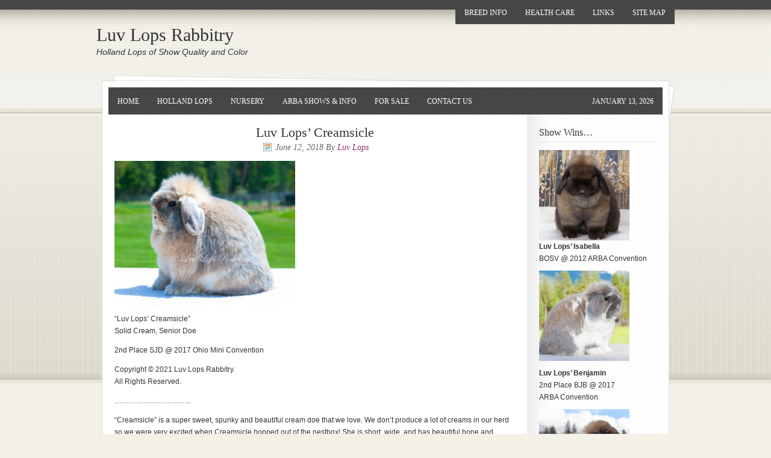

--- FILE ---
content_type: text/html; charset=UTF-8
request_url: https://luvlops.com/holland_lop/senior_does/attachment/creamsicle/
body_size: 8954
content:
<!DOCTYPE html PUBLIC "-//W3C//DTD XHTML 1.0 Transitional//EN" "http://www.w3.org/TR/xhtml1/DTD/xhtml1-transitional.dtd">
<html xmlns="http://www.w3.org/1999/xhtml" lang="en-US" xml:lang="en-US">
<head profile="http://gmpg.org/xfn/11">
<meta http-equiv="Content-Type" content="text/html; charset=UTF-8" />
	<title>Luv Lops&#8217; Creamsicle</title>
<meta name='robots' content='max-image-preview:large' />
<link rel="alternate" type="application/rss+xml" title="Luv Lops Rabbitry &raquo; Feed" href="https://luvlops.com/feed/" />
<link rel="alternate" type="application/rss+xml" title="Luv Lops Rabbitry &raquo; Comments Feed" href="https://luvlops.com/comments/feed/" />
<link rel="canonical" href="https://luvlops.com/holland_lop/senior_does/attachment/creamsicle/" />
<script type="text/javascript">
window._wpemojiSettings = {"baseUrl":"https:\/\/s.w.org\/images\/core\/emoji\/14.0.0\/72x72\/","ext":".png","svgUrl":"https:\/\/s.w.org\/images\/core\/emoji\/14.0.0\/svg\/","svgExt":".svg","source":{"concatemoji":"https:\/\/luvlops.com\/wp-includes\/js\/wp-emoji-release.min.js?ver=6.1.1"}};
/*! This file is auto-generated */
!function(e,a,t){var n,r,o,i=a.createElement("canvas"),p=i.getContext&&i.getContext("2d");function s(e,t){var a=String.fromCharCode,e=(p.clearRect(0,0,i.width,i.height),p.fillText(a.apply(this,e),0,0),i.toDataURL());return p.clearRect(0,0,i.width,i.height),p.fillText(a.apply(this,t),0,0),e===i.toDataURL()}function c(e){var t=a.createElement("script");t.src=e,t.defer=t.type="text/javascript",a.getElementsByTagName("head")[0].appendChild(t)}for(o=Array("flag","emoji"),t.supports={everything:!0,everythingExceptFlag:!0},r=0;r<o.length;r++)t.supports[o[r]]=function(e){if(p&&p.fillText)switch(p.textBaseline="top",p.font="600 32px Arial",e){case"flag":return s([127987,65039,8205,9895,65039],[127987,65039,8203,9895,65039])?!1:!s([55356,56826,55356,56819],[55356,56826,8203,55356,56819])&&!s([55356,57332,56128,56423,56128,56418,56128,56421,56128,56430,56128,56423,56128,56447],[55356,57332,8203,56128,56423,8203,56128,56418,8203,56128,56421,8203,56128,56430,8203,56128,56423,8203,56128,56447]);case"emoji":return!s([129777,127995,8205,129778,127999],[129777,127995,8203,129778,127999])}return!1}(o[r]),t.supports.everything=t.supports.everything&&t.supports[o[r]],"flag"!==o[r]&&(t.supports.everythingExceptFlag=t.supports.everythingExceptFlag&&t.supports[o[r]]);t.supports.everythingExceptFlag=t.supports.everythingExceptFlag&&!t.supports.flag,t.DOMReady=!1,t.readyCallback=function(){t.DOMReady=!0},t.supports.everything||(n=function(){t.readyCallback()},a.addEventListener?(a.addEventListener("DOMContentLoaded",n,!1),e.addEventListener("load",n,!1)):(e.attachEvent("onload",n),a.attachEvent("onreadystatechange",function(){"complete"===a.readyState&&t.readyCallback()})),(e=t.source||{}).concatemoji?c(e.concatemoji):e.wpemoji&&e.twemoji&&(c(e.twemoji),c(e.wpemoji)))}(window,document,window._wpemojiSettings);
</script>
<style type="text/css">
img.wp-smiley,
img.emoji {
	display: inline !important;
	border: none !important;
	box-shadow: none !important;
	height: 1em !important;
	width: 1em !important;
	margin: 0 0.07em !important;
	vertical-align: -0.1em !important;
	background: none !important;
	padding: 0 !important;
}
</style>
	
<link rel='stylesheet' id='mocha-child-theme-css' href='https://luvlops.com/wp-content/themes/mocha/style.css?ver=1.0' type='text/css' media='all' />
<link rel='stylesheet' id='wp-block-library-css' href='https://luvlops.com/wp-includes/css/dist/block-library/style.min.css?ver=6.1.1' type='text/css' media='all' />
<link rel='stylesheet' id='classic-theme-styles-css' href='https://luvlops.com/wp-includes/css/classic-themes.min.css?ver=1' type='text/css' media='all' />
<style id='global-styles-inline-css' type='text/css'>
body{--wp--preset--color--black: #000000;--wp--preset--color--cyan-bluish-gray: #abb8c3;--wp--preset--color--white: #ffffff;--wp--preset--color--pale-pink: #f78da7;--wp--preset--color--vivid-red: #cf2e2e;--wp--preset--color--luminous-vivid-orange: #ff6900;--wp--preset--color--luminous-vivid-amber: #fcb900;--wp--preset--color--light-green-cyan: #7bdcb5;--wp--preset--color--vivid-green-cyan: #00d084;--wp--preset--color--pale-cyan-blue: #8ed1fc;--wp--preset--color--vivid-cyan-blue: #0693e3;--wp--preset--color--vivid-purple: #9b51e0;--wp--preset--gradient--vivid-cyan-blue-to-vivid-purple: linear-gradient(135deg,rgba(6,147,227,1) 0%,rgb(155,81,224) 100%);--wp--preset--gradient--light-green-cyan-to-vivid-green-cyan: linear-gradient(135deg,rgb(122,220,180) 0%,rgb(0,208,130) 100%);--wp--preset--gradient--luminous-vivid-amber-to-luminous-vivid-orange: linear-gradient(135deg,rgba(252,185,0,1) 0%,rgba(255,105,0,1) 100%);--wp--preset--gradient--luminous-vivid-orange-to-vivid-red: linear-gradient(135deg,rgba(255,105,0,1) 0%,rgb(207,46,46) 100%);--wp--preset--gradient--very-light-gray-to-cyan-bluish-gray: linear-gradient(135deg,rgb(238,238,238) 0%,rgb(169,184,195) 100%);--wp--preset--gradient--cool-to-warm-spectrum: linear-gradient(135deg,rgb(74,234,220) 0%,rgb(151,120,209) 20%,rgb(207,42,186) 40%,rgb(238,44,130) 60%,rgb(251,105,98) 80%,rgb(254,248,76) 100%);--wp--preset--gradient--blush-light-purple: linear-gradient(135deg,rgb(255,206,236) 0%,rgb(152,150,240) 100%);--wp--preset--gradient--blush-bordeaux: linear-gradient(135deg,rgb(254,205,165) 0%,rgb(254,45,45) 50%,rgb(107,0,62) 100%);--wp--preset--gradient--luminous-dusk: linear-gradient(135deg,rgb(255,203,112) 0%,rgb(199,81,192) 50%,rgb(65,88,208) 100%);--wp--preset--gradient--pale-ocean: linear-gradient(135deg,rgb(255,245,203) 0%,rgb(182,227,212) 50%,rgb(51,167,181) 100%);--wp--preset--gradient--electric-grass: linear-gradient(135deg,rgb(202,248,128) 0%,rgb(113,206,126) 100%);--wp--preset--gradient--midnight: linear-gradient(135deg,rgb(2,3,129) 0%,rgb(40,116,252) 100%);--wp--preset--duotone--dark-grayscale: url('#wp-duotone-dark-grayscale');--wp--preset--duotone--grayscale: url('#wp-duotone-grayscale');--wp--preset--duotone--purple-yellow: url('#wp-duotone-purple-yellow');--wp--preset--duotone--blue-red: url('#wp-duotone-blue-red');--wp--preset--duotone--midnight: url('#wp-duotone-midnight');--wp--preset--duotone--magenta-yellow: url('#wp-duotone-magenta-yellow');--wp--preset--duotone--purple-green: url('#wp-duotone-purple-green');--wp--preset--duotone--blue-orange: url('#wp-duotone-blue-orange');--wp--preset--font-size--small: 13px;--wp--preset--font-size--medium: 20px;--wp--preset--font-size--large: 36px;--wp--preset--font-size--x-large: 42px;--wp--preset--spacing--20: 0.44rem;--wp--preset--spacing--30: 0.67rem;--wp--preset--spacing--40: 1rem;--wp--preset--spacing--50: 1.5rem;--wp--preset--spacing--60: 2.25rem;--wp--preset--spacing--70: 3.38rem;--wp--preset--spacing--80: 5.06rem;}:where(.is-layout-flex){gap: 0.5em;}body .is-layout-flow > .alignleft{float: left;margin-inline-start: 0;margin-inline-end: 2em;}body .is-layout-flow > .alignright{float: right;margin-inline-start: 2em;margin-inline-end: 0;}body .is-layout-flow > .aligncenter{margin-left: auto !important;margin-right: auto !important;}body .is-layout-constrained > .alignleft{float: left;margin-inline-start: 0;margin-inline-end: 2em;}body .is-layout-constrained > .alignright{float: right;margin-inline-start: 2em;margin-inline-end: 0;}body .is-layout-constrained > .aligncenter{margin-left: auto !important;margin-right: auto !important;}body .is-layout-constrained > :where(:not(.alignleft):not(.alignright):not(.alignfull)){max-width: var(--wp--style--global--content-size);margin-left: auto !important;margin-right: auto !important;}body .is-layout-constrained > .alignwide{max-width: var(--wp--style--global--wide-size);}body .is-layout-flex{display: flex;}body .is-layout-flex{flex-wrap: wrap;align-items: center;}body .is-layout-flex > *{margin: 0;}:where(.wp-block-columns.is-layout-flex){gap: 2em;}.has-black-color{color: var(--wp--preset--color--black) !important;}.has-cyan-bluish-gray-color{color: var(--wp--preset--color--cyan-bluish-gray) !important;}.has-white-color{color: var(--wp--preset--color--white) !important;}.has-pale-pink-color{color: var(--wp--preset--color--pale-pink) !important;}.has-vivid-red-color{color: var(--wp--preset--color--vivid-red) !important;}.has-luminous-vivid-orange-color{color: var(--wp--preset--color--luminous-vivid-orange) !important;}.has-luminous-vivid-amber-color{color: var(--wp--preset--color--luminous-vivid-amber) !important;}.has-light-green-cyan-color{color: var(--wp--preset--color--light-green-cyan) !important;}.has-vivid-green-cyan-color{color: var(--wp--preset--color--vivid-green-cyan) !important;}.has-pale-cyan-blue-color{color: var(--wp--preset--color--pale-cyan-blue) !important;}.has-vivid-cyan-blue-color{color: var(--wp--preset--color--vivid-cyan-blue) !important;}.has-vivid-purple-color{color: var(--wp--preset--color--vivid-purple) !important;}.has-black-background-color{background-color: var(--wp--preset--color--black) !important;}.has-cyan-bluish-gray-background-color{background-color: var(--wp--preset--color--cyan-bluish-gray) !important;}.has-white-background-color{background-color: var(--wp--preset--color--white) !important;}.has-pale-pink-background-color{background-color: var(--wp--preset--color--pale-pink) !important;}.has-vivid-red-background-color{background-color: var(--wp--preset--color--vivid-red) !important;}.has-luminous-vivid-orange-background-color{background-color: var(--wp--preset--color--luminous-vivid-orange) !important;}.has-luminous-vivid-amber-background-color{background-color: var(--wp--preset--color--luminous-vivid-amber) !important;}.has-light-green-cyan-background-color{background-color: var(--wp--preset--color--light-green-cyan) !important;}.has-vivid-green-cyan-background-color{background-color: var(--wp--preset--color--vivid-green-cyan) !important;}.has-pale-cyan-blue-background-color{background-color: var(--wp--preset--color--pale-cyan-blue) !important;}.has-vivid-cyan-blue-background-color{background-color: var(--wp--preset--color--vivid-cyan-blue) !important;}.has-vivid-purple-background-color{background-color: var(--wp--preset--color--vivid-purple) !important;}.has-black-border-color{border-color: var(--wp--preset--color--black) !important;}.has-cyan-bluish-gray-border-color{border-color: var(--wp--preset--color--cyan-bluish-gray) !important;}.has-white-border-color{border-color: var(--wp--preset--color--white) !important;}.has-pale-pink-border-color{border-color: var(--wp--preset--color--pale-pink) !important;}.has-vivid-red-border-color{border-color: var(--wp--preset--color--vivid-red) !important;}.has-luminous-vivid-orange-border-color{border-color: var(--wp--preset--color--luminous-vivid-orange) !important;}.has-luminous-vivid-amber-border-color{border-color: var(--wp--preset--color--luminous-vivid-amber) !important;}.has-light-green-cyan-border-color{border-color: var(--wp--preset--color--light-green-cyan) !important;}.has-vivid-green-cyan-border-color{border-color: var(--wp--preset--color--vivid-green-cyan) !important;}.has-pale-cyan-blue-border-color{border-color: var(--wp--preset--color--pale-cyan-blue) !important;}.has-vivid-cyan-blue-border-color{border-color: var(--wp--preset--color--vivid-cyan-blue) !important;}.has-vivid-purple-border-color{border-color: var(--wp--preset--color--vivid-purple) !important;}.has-vivid-cyan-blue-to-vivid-purple-gradient-background{background: var(--wp--preset--gradient--vivid-cyan-blue-to-vivid-purple) !important;}.has-light-green-cyan-to-vivid-green-cyan-gradient-background{background: var(--wp--preset--gradient--light-green-cyan-to-vivid-green-cyan) !important;}.has-luminous-vivid-amber-to-luminous-vivid-orange-gradient-background{background: var(--wp--preset--gradient--luminous-vivid-amber-to-luminous-vivid-orange) !important;}.has-luminous-vivid-orange-to-vivid-red-gradient-background{background: var(--wp--preset--gradient--luminous-vivid-orange-to-vivid-red) !important;}.has-very-light-gray-to-cyan-bluish-gray-gradient-background{background: var(--wp--preset--gradient--very-light-gray-to-cyan-bluish-gray) !important;}.has-cool-to-warm-spectrum-gradient-background{background: var(--wp--preset--gradient--cool-to-warm-spectrum) !important;}.has-blush-light-purple-gradient-background{background: var(--wp--preset--gradient--blush-light-purple) !important;}.has-blush-bordeaux-gradient-background{background: var(--wp--preset--gradient--blush-bordeaux) !important;}.has-luminous-dusk-gradient-background{background: var(--wp--preset--gradient--luminous-dusk) !important;}.has-pale-ocean-gradient-background{background: var(--wp--preset--gradient--pale-ocean) !important;}.has-electric-grass-gradient-background{background: var(--wp--preset--gradient--electric-grass) !important;}.has-midnight-gradient-background{background: var(--wp--preset--gradient--midnight) !important;}.has-small-font-size{font-size: var(--wp--preset--font-size--small) !important;}.has-medium-font-size{font-size: var(--wp--preset--font-size--medium) !important;}.has-large-font-size{font-size: var(--wp--preset--font-size--large) !important;}.has-x-large-font-size{font-size: var(--wp--preset--font-size--x-large) !important;}
.wp-block-navigation a:where(:not(.wp-element-button)){color: inherit;}
:where(.wp-block-columns.is-layout-flex){gap: 2em;}
.wp-block-pullquote{font-size: 1.5em;line-height: 1.6;}
</style>
<link rel='stylesheet' id='tablepress-default-css' href='https://luvlops.com/wp-content/plugins/tablepress/css/default.min.css?ver=1.14' type='text/css' media='all' />
<!--[if lt IE 9]>
<script type='text/javascript' src='https://luvlops.com/wp-content/themes/genesis/lib/js/html5shiv.min.js?ver=3.7.3' id='html5shiv-js'></script>
<![endif]-->
<link rel="https://api.w.org/" href="https://luvlops.com/wp-json/" /><link rel="alternate" type="application/json" href="https://luvlops.com/wp-json/wp/v2/media/5999" /><link rel="EditURI" type="application/rsd+xml" title="RSD" href="https://luvlops.com/xmlrpc.php?rsd" />
<link rel="alternate" type="application/json+oembed" href="https://luvlops.com/wp-json/oembed/1.0/embed?url=https%3A%2F%2Fluvlops.com%2Fholland_lop%2Fsenior_does%2Fattachment%2Fcreamsicle%2F" />
<link rel="alternate" type="text/xml+oembed" href="https://luvlops.com/wp-json/oembed/1.0/embed?url=https%3A%2F%2Fluvlops.com%2Fholland_lop%2Fsenior_does%2Fattachment%2Fcreamsicle%2F&#038;format=xml" />
<link rel="icon" href="https://luvlops.com/wp-content/themes/mocha/images/favicon.ico" />
<link rel="pingback" href="https://luvlops.com/xmlrpc.php" />
		<style type="text/css" id="wp-custom-css">
			/*
You can add your own CSS here.

Click the help icon above to learn more.
*/
		</style>
		</head>
<body class="attachment attachment-template-default single single-attachment postid-5999 attachmentid-5999 attachment-jpeg content-sidebar"><svg xmlns="http://www.w3.org/2000/svg" viewBox="0 0 0 0" width="0" height="0" focusable="false" role="none" style="visibility: hidden; position: absolute; left: -9999px; overflow: hidden;" ><defs><filter id="wp-duotone-dark-grayscale"><feColorMatrix color-interpolation-filters="sRGB" type="matrix" values=" .299 .587 .114 0 0 .299 .587 .114 0 0 .299 .587 .114 0 0 .299 .587 .114 0 0 " /><feComponentTransfer color-interpolation-filters="sRGB" ><feFuncR type="table" tableValues="0 0.49803921568627" /><feFuncG type="table" tableValues="0 0.49803921568627" /><feFuncB type="table" tableValues="0 0.49803921568627" /><feFuncA type="table" tableValues="1 1" /></feComponentTransfer><feComposite in2="SourceGraphic" operator="in" /></filter></defs></svg><svg xmlns="http://www.w3.org/2000/svg" viewBox="0 0 0 0" width="0" height="0" focusable="false" role="none" style="visibility: hidden; position: absolute; left: -9999px; overflow: hidden;" ><defs><filter id="wp-duotone-grayscale"><feColorMatrix color-interpolation-filters="sRGB" type="matrix" values=" .299 .587 .114 0 0 .299 .587 .114 0 0 .299 .587 .114 0 0 .299 .587 .114 0 0 " /><feComponentTransfer color-interpolation-filters="sRGB" ><feFuncR type="table" tableValues="0 1" /><feFuncG type="table" tableValues="0 1" /><feFuncB type="table" tableValues="0 1" /><feFuncA type="table" tableValues="1 1" /></feComponentTransfer><feComposite in2="SourceGraphic" operator="in" /></filter></defs></svg><svg xmlns="http://www.w3.org/2000/svg" viewBox="0 0 0 0" width="0" height="0" focusable="false" role="none" style="visibility: hidden; position: absolute; left: -9999px; overflow: hidden;" ><defs><filter id="wp-duotone-purple-yellow"><feColorMatrix color-interpolation-filters="sRGB" type="matrix" values=" .299 .587 .114 0 0 .299 .587 .114 0 0 .299 .587 .114 0 0 .299 .587 .114 0 0 " /><feComponentTransfer color-interpolation-filters="sRGB" ><feFuncR type="table" tableValues="0.54901960784314 0.98823529411765" /><feFuncG type="table" tableValues="0 1" /><feFuncB type="table" tableValues="0.71764705882353 0.25490196078431" /><feFuncA type="table" tableValues="1 1" /></feComponentTransfer><feComposite in2="SourceGraphic" operator="in" /></filter></defs></svg><svg xmlns="http://www.w3.org/2000/svg" viewBox="0 0 0 0" width="0" height="0" focusable="false" role="none" style="visibility: hidden; position: absolute; left: -9999px; overflow: hidden;" ><defs><filter id="wp-duotone-blue-red"><feColorMatrix color-interpolation-filters="sRGB" type="matrix" values=" .299 .587 .114 0 0 .299 .587 .114 0 0 .299 .587 .114 0 0 .299 .587 .114 0 0 " /><feComponentTransfer color-interpolation-filters="sRGB" ><feFuncR type="table" tableValues="0 1" /><feFuncG type="table" tableValues="0 0.27843137254902" /><feFuncB type="table" tableValues="0.5921568627451 0.27843137254902" /><feFuncA type="table" tableValues="1 1" /></feComponentTransfer><feComposite in2="SourceGraphic" operator="in" /></filter></defs></svg><svg xmlns="http://www.w3.org/2000/svg" viewBox="0 0 0 0" width="0" height="0" focusable="false" role="none" style="visibility: hidden; position: absolute; left: -9999px; overflow: hidden;" ><defs><filter id="wp-duotone-midnight"><feColorMatrix color-interpolation-filters="sRGB" type="matrix" values=" .299 .587 .114 0 0 .299 .587 .114 0 0 .299 .587 .114 0 0 .299 .587 .114 0 0 " /><feComponentTransfer color-interpolation-filters="sRGB" ><feFuncR type="table" tableValues="0 0" /><feFuncG type="table" tableValues="0 0.64705882352941" /><feFuncB type="table" tableValues="0 1" /><feFuncA type="table" tableValues="1 1" /></feComponentTransfer><feComposite in2="SourceGraphic" operator="in" /></filter></defs></svg><svg xmlns="http://www.w3.org/2000/svg" viewBox="0 0 0 0" width="0" height="0" focusable="false" role="none" style="visibility: hidden; position: absolute; left: -9999px; overflow: hidden;" ><defs><filter id="wp-duotone-magenta-yellow"><feColorMatrix color-interpolation-filters="sRGB" type="matrix" values=" .299 .587 .114 0 0 .299 .587 .114 0 0 .299 .587 .114 0 0 .299 .587 .114 0 0 " /><feComponentTransfer color-interpolation-filters="sRGB" ><feFuncR type="table" tableValues="0.78039215686275 1" /><feFuncG type="table" tableValues="0 0.94901960784314" /><feFuncB type="table" tableValues="0.35294117647059 0.47058823529412" /><feFuncA type="table" tableValues="1 1" /></feComponentTransfer><feComposite in2="SourceGraphic" operator="in" /></filter></defs></svg><svg xmlns="http://www.w3.org/2000/svg" viewBox="0 0 0 0" width="0" height="0" focusable="false" role="none" style="visibility: hidden; position: absolute; left: -9999px; overflow: hidden;" ><defs><filter id="wp-duotone-purple-green"><feColorMatrix color-interpolation-filters="sRGB" type="matrix" values=" .299 .587 .114 0 0 .299 .587 .114 0 0 .299 .587 .114 0 0 .299 .587 .114 0 0 " /><feComponentTransfer color-interpolation-filters="sRGB" ><feFuncR type="table" tableValues="0.65098039215686 0.40392156862745" /><feFuncG type="table" tableValues="0 1" /><feFuncB type="table" tableValues="0.44705882352941 0.4" /><feFuncA type="table" tableValues="1 1" /></feComponentTransfer><feComposite in2="SourceGraphic" operator="in" /></filter></defs></svg><svg xmlns="http://www.w3.org/2000/svg" viewBox="0 0 0 0" width="0" height="0" focusable="false" role="none" style="visibility: hidden; position: absolute; left: -9999px; overflow: hidden;" ><defs><filter id="wp-duotone-blue-orange"><feColorMatrix color-interpolation-filters="sRGB" type="matrix" values=" .299 .587 .114 0 0 .299 .587 .114 0 0 .299 .587 .114 0 0 .299 .587 .114 0 0 " /><feComponentTransfer color-interpolation-filters="sRGB" ><feFuncR type="table" tableValues="0.098039215686275 1" /><feFuncG type="table" tableValues="0 0.66274509803922" /><feFuncB type="table" tableValues="0.84705882352941 0.41960784313725" /><feFuncA type="table" tableValues="1 1" /></feComponentTransfer><feComposite in2="SourceGraphic" operator="in" /></filter></defs></svg><div id="wrap"><div id="header"><div class="wrap"><div id="title-area"><p id="title"><a href="https://luvlops.com/">Luv Lops Rabbitry</a></p><p id="description">Holland Lops of Show Quality and Color</p></div><div class="widget-area header-widget-area"><div id="nav_menu-3" class="widget widget_nav_menu"><div class="widget-wrap"><div class="menu-secondary-menu-container"><ul id="menu-secondary-menu" class="menu genesis-nav-menu"><li id="menu-item-109" class="menu-item menu-item-type-post_type menu-item-object-page menu-item-has-children menu-item-109"><a href="https://luvlops.com/hollandlop/"><span itemprop="name">Breed Info</span></a>
<ul class="sub-menu">
	<li id="menu-item-110" class="menu-item menu-item-type-post_type menu-item-object-page menu-item-110"><a href="https://luvlops.com/hollandlop/history/"><span itemprop="name">History</span></a></li>
	<li id="menu-item-107" class="menu-item menu-item-type-post_type menu-item-object-page menu-item-107"><a href="https://luvlops.com/hollandlop/description/"><span itemprop="name">Description</span></a></li>
	<li id="menu-item-106" class="menu-item menu-item-type-post_type menu-item-object-page menu-item-106"><a href="https://luvlops.com/hollandlop/health_issues/"><span itemprop="name">Health Issues</span></a></li>
</ul>
</li>
<li id="menu-item-105" class="menu-item menu-item-type-post_type menu-item-object-page menu-item-has-children menu-item-105"><a href="https://luvlops.com/care/"><span itemprop="name">Health Care</span></a>
<ul class="sub-menu">
	<li id="menu-item-104" class="menu-item menu-item-type-post_type menu-item-object-page menu-item-104"><a href="https://luvlops.com/care/housing/"><span itemprop="name">Housing</span></a></li>
	<li id="menu-item-102" class="menu-item menu-item-type-post_type menu-item-object-page menu-item-102"><a href="https://luvlops.com/care/nutrition/"><span itemprop="name">Nutritional Needs</span></a></li>
	<li id="menu-item-103" class="menu-item menu-item-type-post_type menu-item-object-page menu-item-103"><a href="https://luvlops.com/care/needs/"><span itemprop="name">Routine Needs</span></a></li>
	<li id="menu-item-3513" class="menu-item menu-item-type-post_type menu-item-object-page menu-item-3513"><a href="https://luvlops.com/care/medicinechest/"><span itemprop="name">Medicine Chest</span></a></li>
</ul>
</li>
<li id="menu-item-108" class="menu-item menu-item-type-post_type menu-item-object-page menu-item-108"><a href="https://luvlops.com/links/"><span itemprop="name">Links</span></a></li>
<li id="menu-item-527" class="menu-item menu-item-type-post_type menu-item-object-page menu-item-527"><a href="https://luvlops.com/site_map/"><span itemprop="name">Site Map</span></a></li>
</ul></div></div></div>
</div></div></div><div id="nav"><div class="wrap"><ul id="menu-main-menu" class="menu genesis-nav-menu menu-primary"><li id="menu-item-189" class="menu-item menu-item-type-post_type menu-item-object-page menu-item-home menu-item-189"><a href="https://luvlops.com/">Home</a></li>
<li id="menu-item-267" class="menu-item menu-item-type-post_type menu-item-object-page menu-item-has-children menu-item-267"><a href="https://luvlops.com/holland_lop/">Holland Lops</a>
<ul class="sub-menu">
	<li id="menu-item-270" class="menu-item menu-item-type-post_type menu-item-object-page menu-item-270"><a href="https://luvlops.com/holland_lop/senior_bucks/">Senior Bucks</a></li>
	<li id="menu-item-269" class="menu-item menu-item-type-post_type menu-item-object-page menu-item-269"><a href="https://luvlops.com/holland_lop/senior_does/">Senior Does</a></li>
	<li id="menu-item-272" class="menu-item menu-item-type-post_type menu-item-object-page menu-item-272"><a href="https://luvlops.com/holland_lop/juniors/">Promising Juniors</a></li>
</ul>
</li>
<li id="menu-item-4440" class="menu-item menu-item-type-post_type menu-item-object-page menu-item-4440"><a href="https://luvlops.com/holland_lop_nursery/">Nursery</a></li>
<li id="menu-item-290" class="menu-item menu-item-type-post_type menu-item-object-page menu-item-has-children menu-item-290"><a href="https://luvlops.com/shows/">ARBA Shows &#038; Info</a>
<ul class="sub-menu">
	<li id="menu-item-289" class="menu-item menu-item-type-post_type menu-item-object-page menu-item-has-children menu-item-289"><a href="https://luvlops.com/shows/previous/">Show Results</a>
	<ul class="sub-menu">
		<li id="menu-item-3433" class="menu-item menu-item-type-post_type menu-item-object-page menu-item-3433"><a href="https://luvlops.com/national-show-results/">National Show Results</a></li>
		<li id="menu-item-3432" class="menu-item menu-item-type-post_type menu-item-object-page menu-item-3432"><a href="https://luvlops.com/regional-show-results/">Regional Show Results</a></li>
	</ul>
</li>
	<li id="menu-item-288" class="menu-item menu-item-type-post_type menu-item-object-page menu-item-288"><a href="https://luvlops.com/shows/upcoming/">Upcoming Shows</a></li>
	<li id="menu-item-370" class="menu-item menu-item-type-post_type menu-item-object-page menu-item-370"><a href="https://luvlops.com/shows/terms/">Terms &#038; Definitions</a></li>
	<li id="menu-item-5532" class="menu-item menu-item-type-post_type menu-item-object-page menu-item-5532"><a href="https://luvlops.com/arba-recognized-colors/">ARBA Recognized Colors</a></li>
</ul>
</li>
<li id="menu-item-190" class="menu-item menu-item-type-post_type menu-item-object-page menu-item-has-children menu-item-190"><a href="https://luvlops.com/forsale/">For Sale</a>
<ul class="sub-menu">
	<li id="menu-item-688" class="menu-item menu-item-type-post_type menu-item-object-page menu-item-688"><a href="https://luvlops.com/forsale/policies/">Sale &#038; Shipping Policies</a></li>
	<li id="menu-item-5652" class="menu-item menu-item-type-post_type menu-item-object-page menu-item-5652"><a href="https://luvlops.com/summit-feed/">Summit Feed</a></li>
</ul>
</li>
<li id="menu-item-194" class="menu-item menu-item-type-post_type menu-item-object-page menu-item-194"><a href="https://luvlops.com/contact/">Contact Us</a></li>
<li class="right date">January 13, 2026</li></ul></div></div><div id="inner"><div id="content-sidebar-wrap"><div id="content" class="hfeed"><div class="post-5999 attachment type-attachment status-inherit hentry entry"><h1 class="entry-title">Luv Lops&#8217; Creamsicle</h1>
<div class="post-info"><span class="date published time" title="2018-06-12T09:28:04-06:00">June 12, 2018</span>  By <span class="author vcard"><span class="fn"><a href="https://luvlops.com/author/admin/" rel="author">Luv Lops</a></span></span>  </div><div class="entry-content"><p class="attachment"><a href='https://luvlops.com/wp-content/uploads/2018/06/Creamsicle.jpg'><img width="300" height="240" src="https://luvlops.com/wp-content/uploads/2018/06/Creamsicle-300x240.jpg" class="attachment-medium size-medium" alt="Luv Lops&#039; Creamsicle" decoding="async" loading="lazy" srcset="https://luvlops.com/wp-content/uploads/2018/06/Creamsicle-300x240.jpg 300w, https://luvlops.com/wp-content/uploads/2018/06/Creamsicle-768x614.jpg 768w, https://luvlops.com/wp-content/uploads/2018/06/Creamsicle-1024x819.jpg 1024w" sizes="(max-width: 300px) 100vw, 300px" /></a></p>
<p>&#8220;Luv Lops&#8217; Creamsicle&#8221;<br />
 Solid Cream, Senior Doe</p>
<p>2nd Place SJD @ 2017 Ohio Mini Convention</p>
<p>Copyright © 2021 Luv Lops Rabbitry.<br />
All Rights Reserved.</p>
<p>&#8230;&#8230;&#8230;&#8230;&#8230;&#8230;&#8230;&#8230;&#8230;&#8230;..</p>
<p>&#8220;Creamsicle&#8221; is a super sweet, spunky and beautiful cream doe that we love. We don&#8217;t produce a lot of creams in our herd so we were very excited when Creamsicle hopped out of the nestbox! She is short, wide, and has beautiful bone and balance. Full sister to Luv Lops&#8217; Goldilocks. Possibly carries REW.</p>
<p>Additional Photos&#8230;<br />
<img decoding="async" src="http://luvlops.com/wp-content/uploads/2018/06/Creamsicklefront.jpg" alt="" /></p>
</div><div class="post-meta"> </div></div></div><div id="sidebar" class="sidebar widget-area"><div id="featured-post-7" class="widget featured-content featuredpost"><div class="widget-wrap"><h4 class="widget-title widgettitle">Show Wins&#8230;</h4>
<div class="post-996 post type-post status-publish format-standard has-post-thumbnail hentry category-convention entry"><a href="https://luvlops.com/news/convention/2015_convention/" class="alignnone"><img width="150" height="150" src="https://luvlops.com/wp-content/uploads/2011/06/Isabelle_convention-150x150.jpg" class="entry-image attachment-post" alt="" decoding="async" loading="lazy" itemprop="image" srcset="https://luvlops.com/wp-content/uploads/2011/06/Isabelle_convention-150x150.jpg 150w, https://luvlops.com/wp-content/uploads/2011/06/Isabelle_convention-125x125.jpg 125w" sizes="(max-width: 150px) 100vw, 150px" /></a><p><strong>Luv Lops&#8217; Isabella<br />
</strong>BOSV @ 2012 ARBA Convention<strong><br />
</strong></p>
<p><a href="http://luvlops.com/news/convention/2015_convention/attachment/benjamin/" rel="attachment wp-att-6008"><img decoding="async" loading="lazy" class="alignleft wp-image-6008 size-thumbnail" src="http://luvlops.com/wp-content/uploads/2014/11/BobbyBuck-150x150.jpg" alt="" width="150" height="150" srcset="https://luvlops.com/wp-content/uploads/2014/11/BobbyBuck-150x150.jpg 150w, https://luvlops.com/wp-content/uploads/2014/11/BobbyBuck-125x125.jpg 125w" sizes="(max-width: 150px) 100vw, 150px" /></a></p>
<p>&nbsp;</p>
<p>&nbsp;</p>
<p>&nbsp;</p>
<p>&nbsp;</p>
<p>&nbsp;</p>
<p><strong>Luv Lops&#8217; Benjamin</strong><br />
2nd Place BJB @ 2017<br />
ARBA Convention</p>
<p><a class="http://luvlops.com/holland_lop/senior_does/attachment/luv-lops-stacey/" href="http://luvlops.com/wp-content/uploads/2011/06/Luv-Lops-Stacey.jpg" rel="http://luvlops.com/holland_lop/senior_does/attachment/luv-lops-stacey/"><img decoding="async" loading="lazy" class="http://luvlops.com/holland_lop/senior_does/attachment/luv-lops-stacey/ alignleft wp-image-5433 size-thumbnail" title="http://luvlops.com/holland_lop/senior_does/attachment/luv-lops-stacey/" src="http://luvlops.com/wp-content/uploads/2011/06/Luv-Lops-Stacey-150x150.jpg" alt="" width="150" height="150" srcset="https://luvlops.com/wp-content/uploads/2011/06/Luv-Lops-Stacey-150x150.jpg 150w, https://luvlops.com/wp-content/uploads/2011/06/Luv-Lops-Stacey-125x125.jpg 125w" sizes="(max-width: 150px) 100vw, 150px" /></a></p>
<p>&nbsp;</p>
<p>&nbsp;</p>
<p>&nbsp;</p>
<p>&nbsp;</p>
<p>&nbsp;</p>
<p><strong style="line-height: 1.5;">Luv Lops&#8217; Stacey<br />
</strong><span style="line-height: 1.5;">2nd Place BSD @ 2015<br />
</span><span style="line-height: 1.5;">ARBA Convention</span></p>
<p><a href="http://luvlops.com/wp-content/uploads/2014/11/YippieSkippy.jpg"><img decoding="async" loading="lazy" class="alignleft wp-image-5761 size-thumbnail" src="http://luvlops.com/wp-content/uploads/2014/11/YippieSkippy-150x150.jpg" alt="" width="150" height="150" srcset="https://luvlops.com/wp-content/uploads/2014/11/YippieSkippy-150x150.jpg 150w, https://luvlops.com/wp-content/uploads/2014/11/YippieSkippy-125x125.jpg 125w" sizes="(max-width: 150px) 100vw, 150px" /></a></p>
<p>&nbsp;</p>
<p>&nbsp;</p>
<p>&nbsp;</p>
<p>&nbsp;</p>
<p>&nbsp;</p>
<p><strong>Luv Lops&#8217; Yippie Skippy<br />
</strong><span style="line-height: 1.5;">7th Place SSB @ 2014<br />
</span><span style="line-height: 1.5;">ARBA Convention<br />
</span><em style="line-height: 1.5;">Now living in Japan!</em></p>
</div></div></div>
<div id="featured-post-4" class="widget featured-content featuredpost"><div class="widget-wrap"><h4 class="widget-title widgettitle">Recent Shows&#8230;</h4>
<div class="post-3911 post type-post status-publish format-standard has-post-thumbnail hentry category-show entry"><a href="https://luvlops.com/show/w-m-r-c-f-52415/" class="alignnone"><img width="150" height="150" src="https://luvlops.com/wp-content/uploads/2015/06/Bobby_BIS_2015_2-150x150.jpg" class="entry-image attachment-post" alt="" decoding="async" loading="lazy" itemprop="image" srcset="https://luvlops.com/wp-content/uploads/2015/06/Bobby_BIS_2015_2-150x150.jpg 150w, https://luvlops.com/wp-content/uploads/2015/06/Bobby_BIS_2015_2-125x125.jpg 125w" sizes="(max-width: 150px) 100vw, 150px" /></a><p><strong>BIS &#8211; Luv Lops&#8217; Bobby (BSB)<br />
@ W.M.R.C.F. Show &#8211; 5/24/15<br />
</strong><em>(click on photo for more info)</em></p>
</div><p class="more-from-category"><a href="https://luvlops.com/category/show/" title="ARBA Convention Wins"></a></p></div></div>
<div id="featured-post-8" class="widget featured-content featuredpost"><div class="widget-wrap"><h4 class="widget-title widgettitle">Helpful Documents&#8230;</h4>
<div class="post-636 post type-post status-publish format-standard hentry category-files entry"><h2 class="entry-title"><a href="https://luvlops.com/files/documents/">Breeding &#038; Gestation Charts</a></h2></div></div></div>
</div></div></div><div id="footer" class="footer"><div class="wrap"><div class="gototop"><p><a href="#wrap" rel="nofollow">Return to top of page</a></p></div><div class="creds"><p>Copyright &#x000A9;&nbsp;2026 LuvLops.com · All Rights Reserved · <a href="http://luvlops.com/site_map/">Site Map</a> · <a href="https://luvlops.com/wp-login.php">Log in</a></p></div>
</div></div></div></body></html>


<!-- Page cached by LiteSpeed Cache 7.6.2 on 2026-01-13 11:17:46 -->